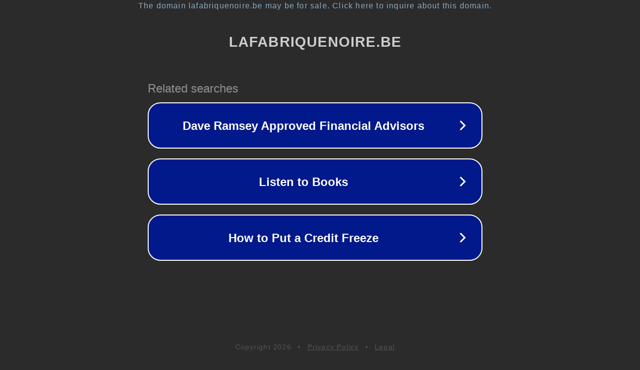

--- FILE ---
content_type: text/html; charset=utf-8
request_url: https://www.lafabriquenoire.be/product-page/less-12
body_size: 1090
content:
<!doctype html>
<html data-adblockkey="MFwwDQYJKoZIhvcNAQEBBQADSwAwSAJBANDrp2lz7AOmADaN8tA50LsWcjLFyQFcb/P2Txc58oYOeILb3vBw7J6f4pamkAQVSQuqYsKx3YzdUHCvbVZvFUsCAwEAAQ==_YtLbHVLtG2eyS1GljiB7+n5hTrnLPqXGCBLApNtLgnWM3PL9Ve10FIn/dJkCd4xl8R2/9XQtg+ksB6x9tRIVRA==" lang="en" style="background: #2B2B2B;">
<head>
    <meta charset="utf-8">
    <meta name="viewport" content="width=device-width, initial-scale=1">
    <link rel="icon" href="[data-uri]">
    <link rel="preconnect" href="https://www.google.com" crossorigin>
</head>
<body>
<div id="target" style="opacity: 0"></div>
<script>window.park = "[base64]";</script>
<script src="/bwLALbuHB.js"></script>
</body>
</html>
